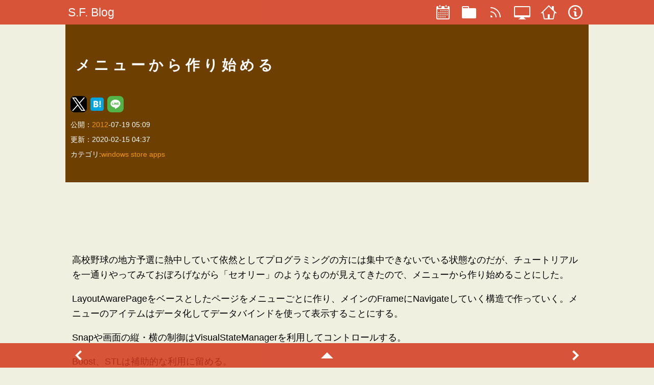

--- FILE ---
content_type: text/html;charset=utf-8
request_url: https://www.sfpgmr.net/blog/entry/%E3%83%A1%E3%83%8B%E3%83%A5%E3%83%BC%E3%81%8B%E3%82%89%E4%BD%9C%E3%82%8A%E5%A7%8B%E3%82%81%E3%82%8B.amp.html
body_size: 8713
content:
<!DOCTYPE html>
<html AMP lang="ja" prefix="og: http://ogp.me/ns# fb: http://ogp.me/ns/fb# article: http://ogp.me/ns/article#">
<head>

<meta charset="UTF-8" />
<title>S.F. Blog:メニューから作り始める</title>
<link rel="canonical" href="https://www.sfpgmr.net/blog/entry/%E3%83%A1%E3%83%8B%E3%83%A5%E3%83%BC%E3%81%8B%E3%82%89%E4%BD%9C%E3%82%8A%E5%A7%8B%E3%82%81%E3%82%8B.html" />
<link rel="alternate" type="application/atom+xml" title="S.F. Blog" href="/blog/feed.xml" />
<meta name="viewport" content="width=device-width,initial-scale=1,minimum-scale=1,maximum-scale=1,user-scalable=no,minimal-ui">

<meta name="description" content="高校野球の地方予選に熱中していて依然としてプログラミングの方には集中できないでいる状態なのだが、チュートリアルを一通りやってみておぼろげながら「セオリー」のようなものが見えてきたので、メニューから作り始めることにした。LayoutAwarePageをベースとしたページをメニューごとに作り、メインのFrameにNavigateしていく構造で作っていく。メニューのアイテムはデータ化してデータバインドを..." />
<meta name="keywords" content="windows store apps" /> 	
<meta name="twitter:card" content="summary" />
<meta name="twitter:site" content="@sfpgmr" />
<meta name="twitter:url" content="https://www.sfpgmr.net/blog/entry/%E3%83%A1%E3%83%8B%E3%83%A5%E3%83%BC%E3%81%8B%E3%82%89%E4%BD%9C%E3%82%8A%E5%A7%8B%E3%82%81%E3%82%8B.amp.html" />
<meta name="twitter:title" content="メニューから作り始める" />
<meta name="twitter:description" content="高校野球の地方予選に熱中していて依然としてプログラミングの方..." />
<meta name="twitter:image" content="" />

<meta property="og:type" content="article">
<meta property="og:url" content="https://www.sfpgmr.net/blog/entry/%E3%83%A1%E3%83%8B%E3%83%A5%E3%83%BC%E3%81%8B%E3%82%89%E4%BD%9C%E3%82%8A%E5%A7%8B%E3%82%81%E3%82%8B.amp.html" />
<meta property="og:title" content="メニューから作り始める" />
<meta property="og:site_name" content="S.F. Blog" />
<meta property="og:description" content="高校野球の地方予選に熱中していて依然としてプログラミングの方には集中できないでいる状態なのだが、チュートリアルを一通りやってみておぼろげながら「セオリー」のようなものが見えてきたので、メニューから作り始めることにした。LayoutAwarePageをベースとしたページをメニューごとに作り、メインのFrameにNavigateしていく構造で作っていく。メニューのアイテムはデータ化してデータバインドを...">
<meta property="og:image" content="">

<link rel="icon" href="/img/sfblog-icon.png" />
<link rel="apple-touch-icon" sizes="64x64" href="/img/sfblog-icon.png">

<script type="application/ld+json">
{
 "@context": {
  "@vocab": "http://schema.org/",
  "@base": "https://sfpgmr.net/",
  "sf": "https://www.sfpgmr.net/"
 },
 "@graph": [
  {
   "@type": "BlogPosting",
   "@id": "https://www.sfpgmr.net/blog/entry/%E3%83%A1%E3%83%8B%E3%83%A5%E3%83%BC%E3%81%8B%E3%82%89%E4%BD%9C%E3%82%8A%E5%A7%8B%E3%82%81%E3%82%8B.amp.html",
   "url": "https://www.sfpgmr.net/blog/entry/%E3%83%A1%E3%83%8B%E3%83%A5%E3%83%BC%E3%81%8B%E3%82%89%E4%BD%9C%E3%82%8A%E5%A7%8B%E3%82%81%E3%82%8B.amp.html",
   "keywords": "windows store apps",
   "about": "",
   "author": {
    "@id": "/profile.html#sfpgmr"
   },
   "image": [
    "https://sfpgmr.net/img/sfblog.1x1.png",
    "https://sfpgmr.net/img/sfblog.4x3.png",
    "https://sfpgmr.net/img/sfblog.16x9.png"
   ],
   "publisher": {
    "@type": "Organization",
    "@id": "/#organization",
    "name": "SFPGMR",
    "logo": {
     "@type": "ImageObject",
     "url": "https://sfpgmr.net/img/sfpgmr.png",
     "width": "1200",
     "height": "1200"
    }
   },
   "isPartOf": {
    "@id": "/#blog"
   },
   "datePublished": "2012-07-19T05:09:50+09:00",
   "dateModified": "2020-02-15T04:37:00+09:00",
   "headline": "メニューから作り始める",
   "description": "高校野球の地方予選に熱中していて依然としてプログラミングの方には集中できないでいる状態なのだが、チュートリアルを一通りやってみておぼろげながら「セオリー」のようなものが見えてきたので、メニューから作り始めることにした。LayoutAwarePageをベースとしたページをメニューごとに作り、メインのFrameにNavigateしていく構造で作っていく。メニューのアイテムはデータ化してデータバインドを..."
  },
  {
   "@type": "Blog",
   "url": "https://sfpgmr.net/blog/",
   "@id": "/#blog",
   "headline": "S.F. Blog",
   "name": "S.F. Blog",
   "about": "IT技術や音楽に関する制作物の公開、情報発信を行っています。",
   "keywords": "Programming,Music,C++,DirectX,HTML5,WebGL,javascript,WebAudio",
   "author": {
    "@type": "Person",
    "@id": "/profile.html#sfpgmr",
    "name": "Satoshi Fujiwara",
    "image": {
     "@type": "ImageObject",
     "url": "https://sfpgmr.net/img/sfpgmr.png",
     "width": "1200",
     "height": "1200"
    },
    "alternateName": "SFPGMR"
   },
   "publisher": {
    "@type": "Organization",
    "@id": "/#organization",
    "name": "SFPGMR",
    "logo": {
     "@type": "ImageObject",
     "url": "https://sfpgmr.net/img/sfpgmr.png",
     "width": "1200",
     "height": "1200"
    }
   },
   "isPartOf": {
    "@id": "/#website"
   }
  },
  {
   "@type": "WebSite",
   "url": "https://sfpgmr.net/",
   "@id": "/#website",
   "headline": "S.F. Web",
   "name": "S.F. Web",
   "about": "IT技術・音楽・ゲームに関する制作物の公開、情報発信を行っています。",
   "keywords": "Programming,Music,Game,C++,DirectX,HTML5,WebGL,javascript,WebAudio",
   "author": {
    "@id": "/profile.html#sfpgmr"
   }
  }
 ]
}
</script>
<style amp-custom>
/*! normalize.css v8.0.1 | MIT License | github.com/necolas/normalize.css */

/* Document
   ========================================================================== */

/**
 * 1. Correct the line height in all browsers.
 * 2. Prevent adjustments of font size after orientation changes in iOS.
 */

html {
    line-height: 1.15; /* 1 */
    -webkit-text-size-adjust: 100%; /* 2 */
}

/* Sections
   ========================================================================== */

/**
 * Remove the margin in all browsers.
 */

body {
    margin: 0;
}

/**
 * Render the `main` element consistently in IE.
 */

main {
    display: block;
}

/**
 * Correct the font size and margin on `h1` elements within `section` and
 * `article` contexts in Chrome, Firefox, and Safari.
 */

h1 {
    font-size: 2em;
    margin: .67em 0;
}

/* Grouping content
   ========================================================================== */

/**
 * 1. Add the correct box sizing in Firefox.
 * 2. Show the overflow in Edge and IE.
 */

hr {
    box-sizing: content-box; /* 1 */
    height: 0; /* 1 */
    overflow: visible; /* 2 */
}

/**
 * 1. Correct the inheritance and scaling of font size in all browsers.
 * 2. Correct the odd `em` font sizing in all browsers.
 */

pre {
    font-family: monospace, monospace; /* 1 */
    font-size: 1em; /* 2 */
}

/* Text-level semantics
   ========================================================================== */

/**
 * Remove the gray background on active links in IE 10.
 */

a {
    background-color: transparent;
}

/**
 * 1. Remove the bottom border in Chrome 57-
 * 2. Add the correct text decoration in Chrome, Edge, IE, Opera, and Safari.
 */

abbr[title] {
    border-bottom: none; /* 1 */
            text-decoration: underline; /* 2 */
    -webkit-text-decoration: underline dotted;
            text-decoration: underline dotted; /* 2 */
}

/**
 * Add the correct font weight in Chrome, Edge, and Safari.
 */

b, strong {
    font-weight: bolder;
}

/**
 * 1. Correct the inheritance and scaling of font size in all browsers.
 * 2. Correct the odd `em` font sizing in all browsers.
 */

code, kbd, samp {
    font-family: monospace, monospace; /* 1 */
    font-size: 1em; /* 2 */
}

/**
 * Add the correct font size in all browsers.
 */

small {
    font-size: 80%;
}

/**
 * Prevent `sub` and `sup` elements from affecting the line height in
 * all browsers.
 */

sub, sup {
    font-size: 75%;
    line-height: 0;
    position: relative;
    vertical-align: baseline;
}

sub {
    bottom: -0.25em;
}

sup {
    top: -0.5em;
}

/* Embedded content
   ========================================================================== */

/**
 * Remove the border on images inside links in IE 10.
 */

img {
    border-style: none;
}

/* Forms
   ========================================================================== */

/**
 * 1. Change the font styles in all browsers.
 * 2. Remove the margin in Firefox and Safari.
 */

button, input, optgroup, select, textarea {
    font-family: inherit; /* 1 */
    font-size: 100%; /* 1 */
    line-height: 1.15; /* 1 */
    margin: 0; /* 2 */
}

/**
 * Show the overflow in IE.
 * 1. Show the overflow in Edge.
 */

button, input {
    /* 1 */
    overflow: visible;
}

/**
 * Remove the inheritance of text transform in Edge, Firefox, and IE.
 * 1. Remove the inheritance of text transform in Firefox.
 */

button, select {
    /* 1 */
    text-transform: none;
}

/**
 * Correct the inability to style clickable types in iOS and Safari.
 */

button, [type="button"], [type="reset"], [type="submit"] {
    -webkit-appearance: button;
}

/**
 * Remove the inner border and padding in Firefox.
 */

button::-moz-focus-inner, [type="button"]::-moz-focus-inner,
[type="reset"]::-moz-focus-inner, [type="submit"]::-moz-focus-inner {
    border-style: none;
    padding: 0;
}

/**
 * Restore the focus styles unset by the previous rule.
 */

button:-moz-focusring, [type="button"]:-moz-focusring,
[type="reset"]:-moz-focusring, [type="submit"]:-moz-focusring {
    outline: 1px dotted ButtonText;
}

/**
 * Correct the padding in Firefox.
 */

fieldset {
    padding: .35em .75em .625em;
}

/**
 * 1. Correct the text wrapping in Edge and IE.
 * 2. Correct the color inheritance from `fieldset` elements in IE.
 * 3. Remove the padding so developers are not caught out when they zero out
 *    `fieldset` elements in all browsers.
 */

legend {
    box-sizing: border-box; /* 1 */
    color: inherit; /* 2 */
    display: table; /* 1 */
    max-width: 100%; /* 1 */
    padding: 0; /* 3 */
    white-space: normal; /* 1 */
}

/**
 * Add the correct vertical alignment in Chrome, Firefox, and Opera.
 */

progress {
    vertical-align: baseline;
}

/**
 * Remove the default vertical scrollbar in IE 10+.
 */

textarea {
    overflow: auto;
}

/**
 * 1. Add the correct box sizing in IE 10.
 * 2. Remove the padding in IE 10.
 */

[type="checkbox"], [type="radio"] {
    box-sizing: border-box; /* 1 */
    padding: 0; /* 2 */
}

/**
 * Correct the cursor style of increment and decrement buttons in Chrome.
 */

[type="number"]::-webkit-inner-spin-button,
[type="number"]::-webkit-outer-spin-button {
    height: auto;
}

/**
 * 1. Correct the odd appearance in Chrome and Safari.
 * 2. Correct the outline style in Safari.
 */

[type="search"] {
    -webkit-appearance: textfield; /* 1 */
    outline-offset: -2px; /* 2 */
}

/**
 * Remove the inner padding in Chrome and Safari on macOS.
 */

[type="search"]::-webkit-search-decoration {
    -webkit-appearance: none;
}

/**
 * 1. Correct the inability to style clickable types in iOS and Safari.
 * 2. Change font properties to `inherit` in Safari.
 */

::-webkit-file-upload-button {
    -webkit-appearance: button; /* 1 */
    font: inherit; /* 2 */
}

/* Interactive
   ========================================================================== */

/*
 * Add the correct display in Edge, IE 10+, and Firefox.
 */

details {
    display: block;
}

/*
 * Add the correct display in all browsers.
 */

summary {
    display: list-item;
}

/* Misc
   ========================================================================== */

/**
 * Add the correct display in IE 10+.
 */

template {
    display: none;
}

/**
 * Add the correct display in IE 10.
 */

[hidden] {
    display: none;
}

.button {
    border-radius: 3px;
    border: none;
    display: inline-block;
    text-align: center;
    text-decoration: none;
    line-height: 54px;
    outline: none;
}

.button::before, .button::after {
    position: absolute;
    z-index: -1;
    display: block;
    content: '';
}

.button, .button::before, .button::after {
    box-sizing: border-box;
    -webkit-transition: all .3s;
            transition: all .3s;
}

.button {
    background: blue;
    color: white;
}

.button:hover {
    background: white;
    border: 1px solid blue;
    color: blue;
}

/*@import "./include/layout.css";*/

/* common */

@media screen {
    .main-nav {
        margin: 0;
        padding: 0;
        z-index: 999;
        position: fixed;
        width: 100vw;
        top: 0;
        left: 0;
    }

    .nav-items {
        display: -webkit-box;
        display: flex;
        -webkit-box-orient: horizontal;
        -webkit-box-direction: normal;
        flex-direction: row;
        padding: 0;
        margin: 0;
        list-style-type: none;
    }

    .nav-item {
        font-size: 1.25rem;
        text-decoration: none;
        text-align: left;
        padding-top: auto;
        padding-bottom: auto;
        color: white;
    }

    .nav-item svg {
        padding-top: auto;
        padding-bottom: auto;
    }

    .nav-icon {
        text-align: center;
    }

    .nav-icon.disabled svg {
        fill: gray;
    }

    a.nav-item:hover, div.nav-item:hover {
        background: red;
        opacity: .5;
    }

    .nav-item.disabled:hover {
        background: inherit;
    }

    .nav-title {
        margin-top: auto;
        margin-bottom: auto;
        font-size: 1.25rem;
        padding-left: 5px;
        display: block;
    }

    .footer {
        position: fixed;
        display: -webkit-box;
        display: flex;
        align-content: center;
        -webkit-box-pack: justify;
        justify-content: space-between;
        z-index: 999;
        left: 0;
        width: 100vw;
        height: 48px;
        bottom: 0;
        padding-left: calc((100vw - 1024px)/2);
        padding-right: calc((100vw - 1024px)/2);
        margin: auto 0 auto 0;
    }

    .footer .nav-item {
        display: block;
        margin-top: auto;
        margin-bottom: auto;
        border: none;
        color: white;
    }
}

/* for smart phone */

@media screen and (max-width:480px) {
    .main-nav {
        display: -webkit-box;
        display: flex;
        -webkit-box-align: center;
        align-items: center;
        -webkit-box-pack: justify;
        justify-content: space-between;
        height: 48px;
    }

    .main-nav .nav-header {
        display: -webkit-box;
        display: flex;
        align-content: center;
    }/*      .nav-button {
        width: 48px;
        height:48px;
        text-align:center;
        border:none;
        background:none;
      }*/

    .main-nav .nav-header .nav-title {
        font-size: 1.25rem;
        vertical-align: middle;
    }

    .nav-items {
        padding-right: 10px;
    }

    .nav-display-default {
        display: -webkit-box;
        display: flex;
        -webkit-box-orient: horizontal;
        -webkit-box-direction: normal;
        flex-direction: row;
    }

    .nav-display-toggle {
        display: -webkit-box;
        display: flex;
        -webkit-box-orient: horizontal;
        -webkit-box-direction: normal;
        flex-direction: row;
    }

    .nav-icon {
        /* margin:auto 10 10 10;*/
        display: block;
        /* padding:0 0 0 0;*//* width:52px;*/
        height: 32px;
        display: block;
    }

    .nav-icon svg {
        margin: auto;
        color: white;
        width: 32px;
        height: 32px;
        fill: white;
        /*      &:hover {
        fill:red;
      }*/
    }

    .nav-icon.nav-hidden-desktop {
        display: inline-block;
        vertical-align: middle;
        padding-left: 10px;
        display: inline;
    }

    .footer {
        padding-left: 5px;
        padding-right: 5px;
        height: 48px;
        display: -webkit-box;
        display: flex;
        align-content: center;
        -webkit-box-pack: justify;
        justify-content: space-between;
    }
}

@media screen and (min-width:481px) and (max-width:960px) {
    .main-nav {
        display: -webkit-box;
        display: flex;
        -webkit-box-align: center;
        align-items: center;
        -webkit-box-pack: justify;
        justify-content: space-between;
        height: 48px;
    }

    .main-nav .nav-header {
        display: -webkit-box;
        display: flex;
        height: 48px;
        align-content: center;
    }

    .main-nav .nav-header .nav-button {
        width: 48px;
        border: none;
        background: none;
        display: block;
        font-size: 1.25rem;
    }

    .main-nav .nav-header .nav-button svg {
        vertical-align: middle;
    }

    .main-nav .nav-header .nav-title {
        vertical-align: middle;
    }

    .nav-items {
        padding-right: 10px;
    }

    .nav-display-default {
        display: -webkit-box;
        display: flex;
        -webkit-box-orient: horizontal;
        -webkit-box-direction: normal;
        flex-direction: row;
    }

    .nav-display-toggle {
        display: -webkit-box;
        display: flex;
        -webkit-box-orient: vertical;
        -webkit-box-direction: normal;
        flex-direction: column;
    }

    .nav-icon {
        display: block;
        width: 52px;
        height: 32px;
        display: block;
    }

    .nav-icon svg {
        display: inline-block;
        color: white;
        width: 32px;
        height: 32px;
        fill: white;
    }

    .nav-icon.nav-hidden-desktop {
        display: inline;
    }

    .footer {
        padding-left: 5px;
        padding-right: 20px;
    }
}

/* for deskctop */

@media screen and (min-width:961px) {
    .main-nav {
        display: -webkit-box;
        display: flex;
        padding-left: calc((100vw - 1024px)/2);
        padding-right: calc((100vw - 1024px)/2);
        -webkit-box-align: center;
        align-items: center;
        -webkit-box-pack: justify;
        justify-content: space-between;
        height: 48px;
    }

    .nav-header {
        color: red;
    }

    .nav-button {
        display: none;
    }

    .nav-items {
        -webkit-box-align: center;
        align-items: center;
        height: 100%;
    }

    .nav-items li {
        color: white;
    }

    .nav-items .nav-item, .footer .nav-item {
        font-size: 1rem;
    }

    .nav-icon {
        /*margin:auto 10 auto 10;*/
        display: block;
        padding: auto;
        width: 52px;
        height: 32px;
    }

    .nav-icon svg {
        display: inline-block;
        width: 32px;
        height: 32px;
        fill: white;
    }

    .nav-icon.nav-hidden-desktop {
        display: none;
    }

    .nav-display-default {
        display: -webkit-box;
        display: flex;
        -webkit-box-orient: horizontal;
        -webkit-box-direction: normal;
        flex-direction: row;
    }

    .nav-display-toggle {
        display: -webkit-box;
        display: flex;
        -webkit-box-orient: horizontal;
        -webkit-box-direction: normal;
        flex-direction: row;
    }
}

/* デバイス共通属性 */

@media screen {
    .amazon {
        font-size: .75rem;
        line-height: 1.25rem;
        margin: 5px;
        padding: 5px;
        background: #fffff0;
        display: -webkit-box;
        display: flex;
    }

    .amazon * {
        font-size: inherit;
        line-height: inherit;
    }

    .amazon.amazon-detail-image {
        padding: 5px;
    }

    .amazon.amazon-detail-svglogo {
        display: block;
        width: 64px;
        padding: 5px;
        fill: #000;
    }
}

/* スマートフォン向け */

@media screen and (max-width:480px) {
}

/* タブレット向け */

@media screen and (min-width:481px) and (max-width:960px) {
}

/* デスクトップ向け */

@media screen and (min-width:961px) {
}

@media screen {
    div.if4by33, sf {
        position: relative;
        width: 100%;
        padding-top: 75%;
    }

    div.if16by9, sfif16by9 {
        position: relative;
        width: 100%;
        padding-top: 56.25%;
    }

    div.if iframe {
        position: absolute;
        top: 0;
        left: 0;
        width: 100%;
        height: 100%;
    }
}

.hljs-comment, .hljs-quote {
    font-family: inherit;
    color: #20a020;
}

.hljs-variable, .hljs-template-variable, .hljs-tag, .hljs-name,
.hljs-selector-id, .hljs-selector-class, .hljs-regexp, .hljs-deletion {
    font-family: inherit;
    color: #c66;
}

.hljs-number, .hljs-built_in, .hljs-builtin-name, .hljs-literal, .hljs-type,
.hljs-params, .hljs-meta, .hljs-link {
    font-family: inherit;
    color: #de935f;
}

.hljs-attribute {
    font-family: inherit;
    color: #f0c674;
}

.hljs-string, .hljs-symbol, .hljs-bullet, .hljs-addition {
    font-family: inherit;
    color: #808080;
}

.hljs-title, .hljs-section {
    font-family: inherit;
    color: #81a2be;
}

.hljs-keyword, .hljs-selector-tag {
    font-family: inherit;
    color: #404040;
    font-weight: bold;
}

.hljs {
    font-family: inherit;
    font-size: 14px;
    line-height: 15px;
    display: block;
    overflow-x: auto;
    background: white;
    color: black;
    padding: .5em;
}

.hljs-emphasis {
    font-family: inherit;
    font-style: italic;
}

.hljs-strong {
    font-family: inherit;
    font-weight: bold;
}

.sf-tweet-thread {
    display: block;
    background: white;
    color: #202020;
    max-width: 800px;
    /*max-height:960px;*/
    overflow: auto;
    border-radius: 3px;
    opacity: 1;
    margin-left: auto;
    margin-right: auto;
    padding-top: 8px;
    padding-bottom: 8px;
}

.sf-tweet-thread * {
    line-height: 1.2rem;
}

.sf-tweet-thread section {
    margin-left: 8px;
    margin-right: 8px;
}

.tweet-header {
    background: inherit;
    color: black;
    margin: 0;
    padding: 0;
    display: grid;
    -webkit-box-align: end;
    align-items: end;
    grid-template-columns: 40px 2fr 1fr;
    grid-template-rows: 1fr;
    font-size: .9rem;
    font-weight: bold;
}

.tweet-img {
    width: 100%;
    -o-object-fit: cover;
       object-fit: cover;
}

.youtube {
    position: relative;
    cursor: pointer;
}

.youtube > img {
    width: 100%;
    -o-object-fit: cover;
       object-fit: cover;
}

.youtube > svg.player-play {
    width: 64px;
    height: 64px;
    left: calc(50% - 32px);
    top: calc(50% - 32px);
    position: absolute;
    z-index: 1000;
    opacity: .5;
}

.youtube:hover > svg.player-play {
    opacity: 1;
}

.youtube:hover .player-play-1 {
    stroke: rgba(128, 128, 128, .50196);
}

.youtube > div.yt-title {
    /*text-shadow: #fff 1px 1px 0;*/
    font-size: 1.2rem;
    color: white;
    background: rgba(0, 0, 0, .5);
    position: absolute;
    left: 0;
    top: 0;
    overflow: auto;
    z-index: 998;
}

.tweet-profile-img {
    grid-column: 1/2;
    width: 32px;
    height: 32px;
    border-radius: 50%;
}

.tweet-user-name {
    font-size: .8rem;
    grid-column: 2/3;
    margin: 4px;
}

.tweet-date {
    color: black;
    font-size: .8rem;
    margin: 0;
    text-align: right;
    grid-column: 3/4;
}

.tweet-date a {
    color: black;
}

.sf-tweet-thread > .twitter-widget {
    overflow: auto;
    max-height: 960px;
    position: absolute;
}

.sf-tweet-thread > section > .tweet-text {
    display: block;
    padding: 4px;
    word-break: break-all;
    font-size: .8rem;
}

.sf-tweet-thread > section > h3 {
    font-size: inherit;
}

.card {
    border: 1px solid #e0e0e0;
    margin: 8px;
    padding: 8px;
    font-size: .9rem;
    background: white;
    border-radius: 4px;
}

.card header {
    background: inherit;
    font-size: inherit;
    margin: 0;
    padding: 8px;
    display: grid;
    grid-gap: 8px;
}

.card header img {
    width: 100%;
}

.card-default {
    font-size: .9rem;
}

.card-default > header {
    grid-template-columns: 64px 1fr;
}

.card-default > div {
    font-size: .8rem;
}

.card-large > div {
    font-size: .8rem;
}

.card-large > header {
    grid-template-columns: 1fr;
}

.no-image {
    font-size: 10px;
    display: block;
    width: 64px;
    height: 64px;
    background: gray;
    color: white;
    text-align: center;
    line-height: 64px;
}

/*@import "./katex.css";*/

/* デバイス共通属性 */

@media screen {
    * {
        box-sizing: border-box;
    }

    html {
        font-family: -apple-system,
                     BlinkMacSystemFont,
                     "Helvetica Neue",
                     "Yu Gothic",
                     YuGothic,
                     "ヒラギノ角ゴ ProN W3",
                     Hiragino Kaku Gothic ProN,
                     Arial,
                     "メイリオ",
                     Meiryo,
                     sans-serif;
        font-size: 18px;
        line-height: 1.85rem;
        /*letter-spacing:0.1rem;*/
        word-wrap: break-word;
        word-break: loose;
        /*border: 1px dashed gray;*/
    }

    code {
        color: #303030;
        font-weight: bold;
        padding: 5px;
        line-height: 1rem;
    }

    code span {
        font-size: inherit;
    }

    pre {
        background: white;
        padding: 5px;
        word-break: break-all;
        white-space: pre-wrap;
    }

    pre code {
        font-family: monospace;
        font-weight: normal;
        overflow: auto;
        display: block;
        font-size: .9rem;
        letter-spacing: normal;
        line-height: 1rem;
        background: white;
    }

    pre code span {
        line-height: inherit;
    }

    h1 {
        font-size: 1.55rem;
        line-height: 2.25rem;
    }

    h2 {
        font-size: 1.45rem;
    }

    h3 {
        font-size: 1.35rem;
    }

    h4, h5, h6 {
        font-size: 1.25rem;
    }

    body {
        background: #f0f0e0;
    }

    img {
        display: block;
        /*width:100%;*/
        max-width: 100%;
        height: auto;
    }

    a {
        color: #eb6100;
        -webkit-text-decoration-line: none;
                text-decoration-line: none;
    }

    a:hover {
        -webkit-text-decoration-line: underline;
                text-decoration-line: underline;
    }

    .icon-h1 {
        margin-right: .5rem;
        width: 3.2rem;
        /*  height:3.2rem; */
        vertical-align: middle;
    }

    a {
        font-size: inherit;
    }

    ul.contents .bl {
        display: block;
    }

    nav {
        background: #d3381c;
        opacity: .85;
        color: white;
    }

    nav a {
        color: white;
    }

    nav a:visited {
        color: white;
    }

    header {
        /*  display:flex; *//*  align-items:center;*//*  justify-content: flex-start;*/
        color: white;
        background: #6d3f00;
        /*background:green;*/
        position: relative;
        /*min-height:30vh;*/
        padding: 20px 10px 40px 10px;
        margin: 0 0 0 0;
    }

    header img {
        width: 100%;
    }

    header a {
        color: #f39800;
    }

    header.header {
        margin: 0 0 20px 0;
    }

    header.header h1 {
        background: #6d3f00;
        color: white;
        margin: 0;
        padding: 40px 10px;
        letter-spacing: 7px;
    }

    caption {
        display: block;
        font-size: .5rem;
    }

    main > h2 {
        margin: 10px;
        font-size: 1.25rem;
    }

    .contents {
        display: -webkit-box;
        display: flex;
    }

    .contents aside.item {
        background: #efe;
    }

    .contents .item {
        margin: 4px;
        padding: 8px;
    }

    .contents .item img {
        /*box-shadow:0px 0px 2px;*/
        -webkit-box-flex: 1;
        flex: 1;
        display: block;
        border: black;
        width: 100%;
    }

    .contents .item img:hover {
        -webkit-filter: brightness(200%);
                filter: brightness(200%);
    }

    .contents .item h3 a {
        font-size: 1rem;
        color: black;
        text-decoration: none;
    }

    .contents .item h3 a:before {
        content: url("../../img/link.svg");
    }

    .contents .item h3 a:hover {
        color: inherit;
    }

    .contents .item h3 a svg:hover path {
        fill: #f00;
    }

    .contents .item .mention {
        word-break: keep-all;
        font-size: .85rem;
        border-radius: 4px;
        padding: 4px;
        margin-left: 3px;
        margin-right: 3px;
        background: black;
        text-decoration: none;
        color: white;
    }

    .contents .item .mention:hover {
        color: black;
        background: lightgray;
    }

    .contents .item h1, .contents .item h2, .contents .item h3,
    .contents .item h4 {
        padding: 4px;
        margin: 0;
    }

    .contents .item h1:hover, .contents .item h2:hover, .contents .item h3:hover,
    .contents .item h4:hover {
        color: red;
    }

    .contents aside.item {
        display: block;
    }

    small {
        display: block;
        text-align: center;
        margin: auto;
    }

    .embed-responsive {
        position: relative;
        height: 0;
        width: 100%;
        overflow: hidden;
    }

    .embed-responsive.embed-responsive-16by9 {
        padding-top: 56.25%;
    }

    .embed-responsive.embed-responsive-4by3 {
        padding-top: 75%;
    }

    .embed-responsive.embed-responsive-8by5 {
        padding-top: 62.5%;
    }

    .embed-responsive iframe {
        position: absolute;
        top: 0;
        left: 0;
        width: 100%;
        height: 100%;
    }

    table {
        width: 100%;
        border: 1px solid #6d3f00;
        border-collapse: collapse;
    }

    table th {
        font-size: .8rem;
        background: #f3583c;
        border: 1px solid #f3583c;
    }

    table td {
        font-size: .8rem;
        background: white;
        border: 1px solid #f3583c;
    }

    table td a {
        color: blue;
    }

    blockquote {
        padding-left: 10px;
        border-left: 4px solid #f3583c;
        background: #fffff0;
    }

    footer {
        text-align: center;
    }

    iframe {
        display: block;
        margin: auto;
    }
}

/* スマートフォン向け */

@media screen and (max-width:480px) {
    html {
        width: 100vw;
        height: 100vh;
    }

    body {
        padding-top: 48px;
        padding-bottom: 64px;
    }

    .title {
        font-size: 40px;
    }

    h1 {
        font-size: 1.55rem;
        line-height: 2rem;
    }

    h2 {
        font-size: 1.45rem;
    }

    h3 {
        font-size: 1.35rem;
    }

    h4, h5, h6 {
        font-size: 1.15rem;
    }

    .about {
        padding-left: 4px;
        padding-right: 4px;
    }

    .contents {
        -webkit-box-orient: vertical;
        -webkit-box-direction: normal;
        flex-direction: column;
        flex-wrap: wrap;
    }

    .contents .item {
        justify-content: space-around;
        -webkit-box-flex: 1;
        flex: 1;
    }

    header {
        text-align: center;
        -webkit-box-pack: center;
        justify-content: center;
        -webkit-box-align: center;
        align-items: center;
        /*margin-left:2vw;
    margin-right:2vw;*/
    }

    main {
        margin-left: 2vw;
        margin-right: 2vw;
    }
}

@media screen and (min-width:481px) and (max-width:960px) {
    html {
        width: 100%;
        height: 100%;
    }

    body {
        padding-top: 48px;
        padding-bottom: 64px;
    }

    .title {
        font-size: 40px;
    }

    .about {
        padding-left: 4px;
        padding-right: 4px;
    }

    header.header {
        /*
      margin-left:3vw;
      margin-right:3vw;*/
    }

    .contents {
        display: -webkit-box;
        display: flex;
        -webkit-box-orient: horizontal;
        -webkit-box-direction: normal;
        flex-direction: row;
        flex-wrap: wrap;
        -webkit-box-pack: start;
        justify-content: flex-start;
    }

    .contents .item {
        max-width: calc(100% - 8px);
        flex-basis: calc(100% - 8px);
    }

    main {
        margin-left: 3vw;
        margin-right: 3vw;
    }
}

@media screen and (min-width:961px) {
    .title {
        font-size: 40px;
    }

    html {
        max-width: 1024px;
        width: 1024px;
        height: 100vh;
        margin-left: calc((100vw - 1024px)/2);
        margin-right: calc((100vw - 1024px)/2);
        /*   margin-left:var(--adjust-margin);
    margin-right:var(--adjust-margin);*/
    }

    body {
        padding-top: 48px;
        padding-bottom: 64px;
        margin: 0;
        width: 100%;
        min-height: 100vh;
    }

    header {
        margin-left: 1vw;
        margin-right: 1vw;
    }

    header.header {
        /* margin-left:3vw;*/
    }

    header div, header span {
        font-size: .8rem;
    }

    main {
        display: -webkit-box;
        display: flex;
        flex-wrap: nowrap;
        -webkit-box-orient: vertical;
        -webkit-box-direction: normal;
        flex-direction: column;
        -webkit-box-pack: center;
        justify-content: center;
        margin-left: 1vw;
        margin-right: 1vw;
    }

    main .contents {
        display: -webkit-box;
        display: flex;
        -webkit-box-orient: horizontal;
        -webkit-box-direction: normal;
        flex-direction: row;
        flex-wrap: wrap;
        -webkit-box-pack: start;
        justify-content: flex-start;
    }

    main .contents .item {
        -webkit-box-flex: 1;
        flex: 1;
        max-width: calc(100%);
        flex-basis: calc(100%);
    }

    main .ad {
        margin: auto;
        width: 80%;
        min-height: 150px;
        display: -webkit-box;
        display: flex;
        -webkit-box-pack: center;
        justify-content: center;
        -webkit-box-align: center;
        align-items: center;
    }
}

/* デバイス共通属性 */

@media screen {
    /* header {
    background-image: url('../img/fuji-2.jpg');
    background-size:cover;
    background-position: 58% 5%;
    min-height:30vh;
  }*/
}

/* スマートフォン向け */

@media screen and (max-width:480px) {
    /*header {
    min-height:30vh;
  }*/
}


/* a custom sharing icon */
amp-social-share.rounded {
  background-repeat: no-repeat;
  background-position: center;
  border-radius: 8px;
  background-size: 80%;
  color: #fff;
/*  border:1px solid white; */
/*  background-color: inherit;*/
}

amp-social-share.hatena {
  padding:0;
  margin:0;
  background-image:url(https://b.st-hatena.com/images/v4/public/entry-button/button-only@2x.png);
}

</style>
<!-- this style tag is required -->
<style amp-boilerplate>
body{-webkit-animation:-amp-start 8s steps(1,end) 0s 1 normal both;-moz-animation:-amp-start 8s steps(1,end) 0s 1 normal both;-ms-animation:-amp-start 8s steps(1,end) 0s 1 normal both;animation:-amp-start 8s steps(1,end) 0s 1 normal both}@-webkit-keyframes -amp-start{from{visibility:hidden}to{visibility:visible}}@-moz-keyframes -amp-start{from{visibility:hidden}to{visibility:visible}}@-ms-keyframes -amp-start{from{visibility:hidden}to{visibility:visible}}@-o-keyframes -amp-start{from{visibility:hidden}to{visibility:visible}}@keyframes -amp-start{from{visibility:hidden}to{visibility:visible}}
</style>
<noscript><style amp-boilerplate>body{-webkit-animation:none;-moz-animation:none;-ms-animation:none;animation:none}</style></noscript>

<script async src="https://cdn.ampproject.org/v0.js"></script>

<script async custom-element="amp-analytics" src="https://cdn.ampproject.org/v0/amp-analytics-0.1.js"></script>
<script async custom-element="amp-ad" src="https://cdn.ampproject.org/v0/amp-ad-0.1.js"></script>



  <script async custom-element="amp-social-share" src="https://cdn.ampproject.org/v0/amp-social-share-0.1.js"></script>





</head>
<body>

<nav class="main-nav" data-sf-name="main" >
    <div class="nav-header">
    <!--
    <button class="nav-button" data-sf-target="main">
      <svg width="32" height="32" viewbox="0 0 32 32" xmlns="http://www.w3.org/2000/svg">
      <g>
        <line  id="svg_3" y2="8.750003" x2="26.249993" y1="8.750003" x1="5.750022" fill-opacity="null" stroke-opacity="null" stroke-width="4" stroke="#fff" fill="none"/>
        <line  id="svg_4" y2="16.749992" x2="26.249993" y1="16.749992" x1="5.750022" fill-opacity="null" stroke-opacity="null" stroke-width="4" stroke="#fff" fill="none"/>
        <line  id="svg_5" y2="24.749981" x2="26.249993" y1="24.749981" x1="5.750022" fill-opacity="null" stroke-opacity="null" stroke-width="4" stroke="#fff" fill="none"/>
      </g>
    </svg>
    </button>
    -->
    <div class="nav-title"><a  class="nav-item" href="/blog/index.amp.html" >S.F. Blog</a></div>
    </div>
    <ul class="nav-items nav-display-default">
    <li><a class="nav-item nav-icon" href="/blog/archive/index.amp.html" title="Archive">
      <svg viewBox="0 0 14 16" version="1.1" xmlns="http://www.w3.org/2000/svg" xmlns:xlink="http://www.w3.org/1999/xlink">
          <g stroke="none" stroke-width="1" fill-rule="evenodd">
              <g id="calendar">
                  <path d="M13,2 L12,2 L12,3.5 C12,3.78 11.78,4 11.5,4 L9.5,4 C9.22,4 9,3.78 9,3.5 L9,2 L6,2 L6,3.5 C6,3.78 5.78,4 5.5,4 L3.5,4 C3.22,4 3,3.78 3,3.5 L3,2 L2,2 C1.45,2 1,2.45 1,3 L1,14 C1,14.55 1.45,15 2,15 L13,15 C13.55,15 14,14.55 14,14 L14,3 C14,2.45 13.55,2 13,2 L13,2 Z M13,14 L2,14 L2,5 L13,5 L13,14 L13,14 Z M5,3 L4,3 L4,1 L5,1 L5,3 L5,3 Z M11,3 L10,3 L10,1 L11,1 L11,3 L11,3 Z M6,7 L5,7 L5,6 L6,6 L6,7 L6,7 Z M8,7 L7,7 L7,6 L8,6 L8,7 L8,7 Z M10,7 L9,7 L9,6 L10,6 L10,7 L10,7 Z M12,7 L11,7 L11,6 L12,6 L12,7 L12,7 Z M4,9 L3,9 L3,8 L4,8 L4,9 L4,9 Z M6,9 L5,9 L5,8 L6,8 L6,9 L6,9 Z M8,9 L7,9 L7,8 L8,8 L8,9 L8,9 Z M10,9 L9,9 L9,8 L10,8 L10,9 L10,9 Z M12,9 L11,9 L11,8 L12,8 L12,9 L12,9 Z M4,11 L3,11 L3,10 L4,10 L4,11 L4,11 Z M6,11 L5,11 L5,10 L6,10 L6,11 L6,11 Z M8,11 L7,11 L7,10 L8,10 L8,11 L8,11 Z M10,11 L9,11 L9,10 L10,10 L10,11 L10,11 Z M12,11 L11,11 L11,10 L12,10 L12,11 L12,11 Z M4,13 L3,13 L3,12 L4,12 L4,13 L4,13 Z M6,13 L5,13 L5,12 L6,12 L6,13 L6,13 Z M8,13 L7,13 L7,12 L8,12 L8,13 L8,13 Z M10,13 L9,13 L9,12 L10,12 L10,13 L10,13 Z" ></path>
              </g>
          </g>
      </svg>
    </a></li>
    <li><a class="nav-item nav-icon" href="/blog/archive/category/index.amp.html" title="Category">
      <svg viewBox="0 0 14 16" version="1.1" xmlns="http://www.w3.org/2000/svg" xmlns:xlink="http://www.w3.org/1999/xlink">
          <g stroke="none" stroke-width="1" fill-rule="evenodd">
              <g id="file-directory" >
                  <path d="M13,4 L7,4 L7,3 C7,2.34 6.69,2 6,2 L1,2 C0.45,2 0,2.45 0,3 L0,13 C0,13.55 0.45,14 1,14 L13,14 C13.55,14 14,13.55 14,13 L14,5 C14,4.45 13.55,4 13,4 L13,4 Z M6,4 L1,4 L1,3 L6,3 L6,4 L6,4 Z"></path>
              </g>
          </g>
      </svg>    
    </a></li>
    <li><a class="nav-item nav-icon" href="/blog/feed.xml" title="RSS Feed">
      <svg viewBox="0 0 10 16" version="1.1" xmlns="http://www.w3.org/2000/svg" xmlns:xlink="http://www.w3.org/1999/xlink">
          <g stroke="none" stroke-width="1" fill-rule="evenodd">
              <g id="rss">
                  <path d="M2,13 L0,13 L0,11 C1.11,11 2,11.89 2,13 L2,13 Z M0,3 L0,4 C4.97,4 9,8.03 9,13 L10,13 C10,7.48 5.52,3 0,3 L0,3 Z M0,7 L0,8 C2.75,8 5,10.25 5,13 L6,13 C6,9.69 3.31,7 0,7 L0,7 Z"></path>
              </g>
          </g>
      </svg>
    </a>
    </li>
    
    <li><a class="nav-item nav-icon" href="https://www.sfpgmr.net/blog/entry/%E3%83%A1%E3%83%8B%E3%83%A5%E3%83%BC%E3%81%8B%E3%82%89%E4%BD%9C%E3%82%8A%E5%A7%8B%E3%82%81%E3%82%8B.html" title="Desktop Page">
        <svg viewBox="0 0 16 16" version="1.1" xmlns="http://www.w3.org/2000/svg" xmlns:xlink="http://www.w3.org/1999/xlink">
            <g stroke="none" stroke-width="1" fill-rule="evenodd">
                <g>
                    <path d="M15,2 L1,2 C0.45,2 0,2.45 0,3 L0,12 C0,12.55 0.45,13 1,13 L6.34,13 C6.09,13.61 5.48,14.39 4,15 L12,15 C10.52,14.39 9.91,13.61 9.66,13 L15,13 C15.55,13 16,12.55 16,12 L16,3 C16,2.45 15.55,2 15,2 L15,2 Z M15,11 L1,11 L1,3 L15,3 L15,11 L15,11 Z" ></path>
                </g>
            </g>
        </svg>

    </a></li>
    <li><a class="nav-item nav-icon" href="/" title="Home Page">
      <svg viewBox="0 0 16 16" version="1.1" xmlns="http://www.w3.org/2000/svg" xmlns:xlink="http://www.w3.org/1999/xlink">
          <!-- Generator: Sketch 40.3 (33839) - http://www.bohemiancoding.com/sketch -->
          <g stroke="none" stroke-width="1" fill-rule="evenodd">
              <g id="home" >
                  <path d="M16,9 L13,6 L13,2 L11,2 L11,4 L8,1 L0,9 L2,9 L3,14 C3,14.55 3.45,15 4,15 L12,15 C12.55,15 13,14.55 13,14 L14,9 L16,9 L16,9 Z M12,14 L9,14 L9,10 L7,10 L7,14 L4,14 L2.81,7.69 L8,2.5 L13.19,7.69 L12,14 L12,14 Z"></path>
              </g>
          </g>
      </svg>
    </a></li>
    <li><a class="nav-item nav-icon" href="#" title="about">
      <svg viewBox="0 0 14 16" version="1.1" xmlns="http://www.w3.org/2000/svg" xmlns:xlink="http://www.w3.org/1999/xlink">
          <g stroke="none" stroke-width="1" fill-rule="evenodd">
              <g id="info" >
                  <path d="M6.3,5.69 C6.11,5.5 6.02,5.27 6.02,4.99 C6.02,4.71 6.11,4.47 6.3,4.29 C6.49,4.11 6.72,4.01 7,4.01 C7.28,4.01 7.52,4.1 7.7,4.29 C7.88,4.48 7.98,4.71 7.98,4.99 C7.98,5.27 7.89,5.51 7.7,5.69 C7.51,5.87 7.28,5.99 7,5.99 C6.72,5.99 6.48,5.88 6.3,5.69 L6.3,5.69 Z M8,7.99 C7.98,7.74 7.89,7.51 7.69,7.3 C7.49,7.11 7.27,7 7,6.99 L6,6.99 C5.73,7.01 5.52,7.12 5.31,7.3 C5.11,7.5 5.01,7.74 5,7.99 L6,7.99 L6,10.99 C6.02,11.26 6.11,11.49 6.31,11.68 C6.51,11.88 6.73,11.99 7,11.99 L8,11.99 C8.27,11.99 8.48,11.88 8.69,11.68 C8.89,11.49 8.99,11.26 9,10.99 L8,10.99 L8,7.98 L8,7.99 Z M7,2.3 C3.86,2.3 1.3,4.84 1.3,7.98 C1.3,11.12 3.86,13.68 7,13.68 C10.14,13.68 12.7,11.13 12.7,7.98 C12.7,4.83 10.14,2.29 7,2.29 L7,2.3 Z M7,0.98 C10.86,0.98 14,4.12 14,7.98 C14,11.84 10.86,14.98 7,14.98 C3.14,14.98 0,11.86 0,7.98 C0,4.1 3.14,0.98 7,0.98 L7,0.98 Z"></path>
              </g>
          </g>
      </svg>
    </a></li>
    </ul>
</nav>

<header class="header">
<h1>メニューから作り始める</h1>
<div>
  <amp-social-share class="rounded" type="system" width="32" height="32"></amp-social-share>
  <amp-social-share class="rounded" type="twitter" width="32" height="32"></amp-social-share>
  <amp-social-share	class="rounded hatena" type="hatena_bookmark" width="32" height="32" data-share-endpoint="https://b.hatena.ne.jp/entry/https://www.sfpgmr.net/blog/entry/%E3%83%A1%E3%83%8B%E3%83%A5%E3%83%BC%E3%81%8B%E3%82%89%E4%BD%9C%E3%82%8A%E5%A7%8B%E3%82%81%E3%82%8B.amp.html"></amp-social-share> 
  <amp-social-share class="rounded" type="line" width="32" height="32"></amp-social-share>
</div>
<div class="post-header" >
<div>
  <span class="sf-date">公開：<a href="/blog/archive/2012.amp.html">2012</a>-07-19 05:09</span><br/>
  <span class="sf-date">更新：2020-02-15 04:37</span>
</div>
</div>
  
<div>カテゴリ:<a href="/blog/archive/category/windows%20store%20apps.amp.html">windows store apps</a></div>
</header>
<main>
<aside>
<amp-ad
layout="fixed-height"
height=100
type="adsense"
data-ad-client="ca-pub-4402137407996189"
data-ad-slot="6612284040">
</amp-ad>
</aside>
<article class="item">
  <p>高校野球の地方予選に熱中していて依然としてプログラミングの方には集中できないでいる状態なのだが、チュートリアルを一通りやってみておぼろげながら「セオリー」のようなものが見えてきたので、メニューから作り始めることにした。</p>
<p>LayoutAwarePageをベースとしたページをメニューごとに作り、メインのFrameにNavigateしていく構造で作っていく。メニューのアイテムはデータ化してデータバインドを使って表示することにする。
</p>
<p>Snapや画面の縦・横の制御はVisualStateManagerを利用してコントロールする。</p>
<p>Boost、STLは補助的な利用に留める。</p>
<p>サスペンド・リジュームはSuspentionManagerを利用して実装する。</p>
<p>データバインドを使うとデータモデルとUIとのグルーコードをほとんど書かずに済む。そうするためにはデータモデルはC++/CXの流儀で書かなくてはならない。そうなるとほとんどC++/CXの世界となってしまう。そうならないためにはC++/CXとC++の間のグルーコードを書く必要があり、これがまた面倒くさい。まあC++/CXでゴリゴリ書けばいいんだけどそれはなんとなく嫌なんだよねえ。。
</p>

</article>
<aside>
<amp-ad
layout="fixed-height"
height=100
type="adsense"
data-ad-client="ca-pub-4402137407996189"
data-ad-slot="6612284040">
</amp-ad>
</aside>
</main>
<footer>
<small>Copylight &copy; 2017 Satoshi Fujiwara. </small>
</footer>

<nav class="footer">


<a class="nav-item nav-icon" href="/blog/entry/microsoft-media-foundation%E3%81%AEresampler-mft-phile-web%E3%82%B3%E3%83%9F%E3%83%A5%E3%83%8B%E3%83%86%E3%82%A3.amp.html" title="previous">

<svg viewBox="0 0 8 16" version="1.1" xmlns="http://www.w3.org/2000/svg" xmlns:xlink="http://www.w3.org/1999/xlink">
    <g stroke="none" stroke-width="1" fill-rule="evenodd">
        <g id="chevron-left">
            <polygon points="5.5 3 7 4.5 3.25 8 7 11.5 5.5 13 0.5 8"></polygon>
        </g>
    </g>
</svg>

</a>

<a id="scroll-top" class="nav-item nav-icon" title="scroll top" href="#">
<svg viewBox="0 0 12 16" version="1.1" xmlns="http://www.w3.org/2000/svg" xmlns:xlink="http://www.w3.org/1999/xlink">
    <g stroke="none" stroke-width="1" fill-rule="evenodd">
        <g id="triangle-up">
            <polygon points="12 11 6 5 0 11"></polygon>
        </g>
    </g>
</svg>
</a>


<a class="nav-item nav-icon" href="/blog/entry/mz-7001500-emulator%E3%81%AE%E3%82%BD%E3%83%BC%E3%82%B9%E3%82%B3%E3%83%BC%E3%83%89%E3%81%8Cgithub%E3%81%A7%E5%85%AC%E9%96%8B%E3%81%95%E3%82%8C%E3%81%BE%E3%81%97%E3%81%9F-%E9%85%A2%E3%82%8D%E3%81%90.amp.html" title="next">

<svg viewBox="0 0 8 16" version="1.1" xmlns="http://www.w3.org/2000/svg" xmlns:xlink="http://www.w3.org/1999/xlink">
    <g stroke="none" stroke-width="1" fill-rule="evenodd">
        <g id="chevron-right" >
            <polygon points="7.5 8 2.5 13 1 11.5 4.75 8 1 4.5 2.5 3"></polygon>
        </g>
    </g>
</svg>

</a>

</nav>

<amp-analytics type="googleanalytics" id="analytics1">
<script type="application/json">
{
  "vars": {
    "account": "UA-15457703-9"
  },
  "triggers": {
    "trackPageview": {
      "on": "visible",
      "request": "pageview"
    }
  }
}
</script>
</amp-analytics>
</body>
</html>